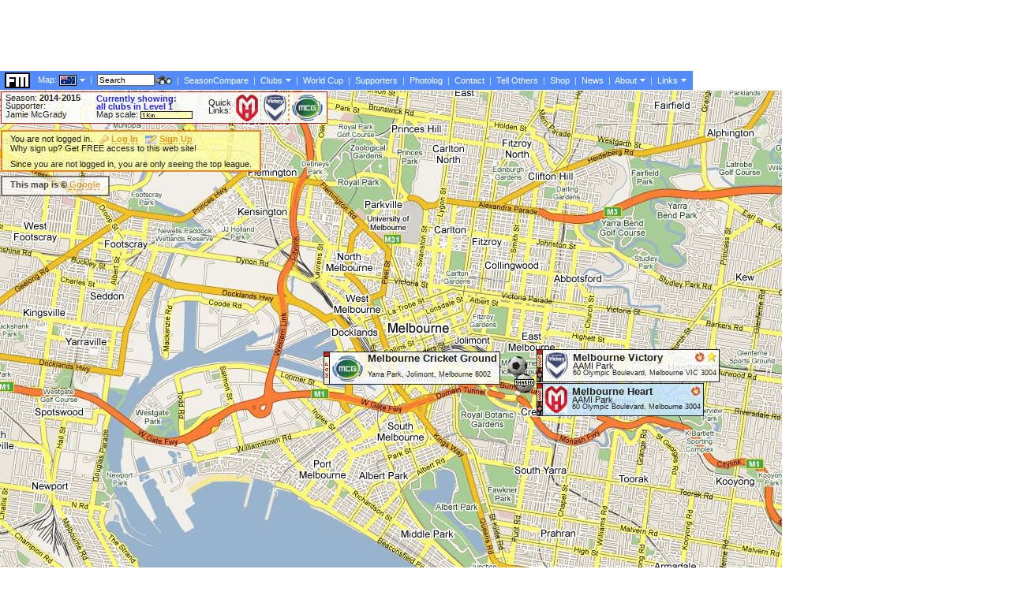

--- FILE ---
content_type: text/html; charset=utf-8
request_url: https://www.google.com/recaptcha/api2/aframe
body_size: 269
content:
<!DOCTYPE HTML><html><head><meta http-equiv="content-type" content="text/html; charset=UTF-8"></head><body><script nonce="UIznkytZkNNh-_-zTyD33w">/** Anti-fraud and anti-abuse applications only. See google.com/recaptcha */ try{var clients={'sodar':'https://pagead2.googlesyndication.com/pagead/sodar?'};window.addEventListener("message",function(a){try{if(a.source===window.parent){var b=JSON.parse(a.data);var c=clients[b['id']];if(c){var d=document.createElement('img');d.src=c+b['params']+'&rc='+(localStorage.getItem("rc::a")?sessionStorage.getItem("rc::b"):"");window.document.body.appendChild(d);sessionStorage.setItem("rc::e",parseInt(sessionStorage.getItem("rc::e")||0)+1);localStorage.setItem("rc::h",'1768849163062');}}}catch(b){}});window.parent.postMessage("_grecaptcha_ready", "*");}catch(b){}</script></body></html>